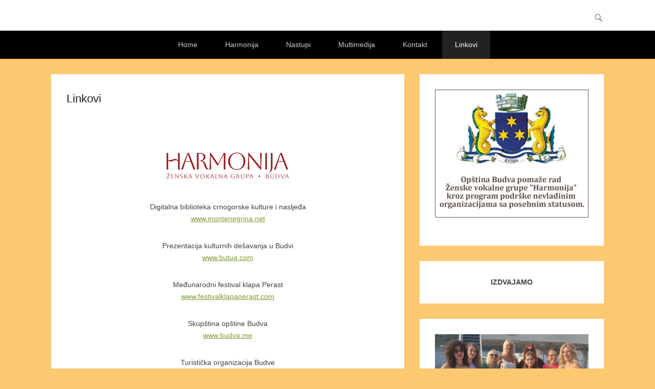

--- FILE ---
content_type: text/html; charset=UTF-8
request_url: http://harmonija-budva.com/linkovi/
body_size: 62157
content:
<!DOCTYPE html>
<!--[if IE 6]>
<html id="ie6" lang="en">
<![endif]-->
<!--[if IE 7]>
<html id="ie7" lang="en">
<![endif]-->
<!--[if IE 8]>
<html id="ie8" lang="en">
<![endif]-->
<!--[if !(IE 6) | !(IE 7) | !(IE 8)  ]><!-->
<html lang="en">
<!--<![endif]-->
<head>
	<meta charset="UTF-8" />
	<link rel="profile" href="http://gmpg.org/xfn/11" />
	<link rel="pingback" href="http://harmonija-budva.com/xmlrpc.php" />
<title>Linkovi</title>
<meta name='robots' content='max-image-preview:large' />
<meta name="viewport" content="width=device-width, initial-scale=1, minimum-scale=1"><link rel='dns-prefetch' href='//harmonija-budva.com' />
<link rel="alternate" type="application/rss+xml" title=" &raquo; Feed" href="http://harmonija-budva.com/feed/" />
<link rel="alternate" type="application/rss+xml" title=" &raquo; Comments Feed" href="http://harmonija-budva.com/comments/feed/" />
<link rel="alternate" title="oEmbed (JSON)" type="application/json+oembed" href="http://harmonija-budva.com/wp-json/oembed/1.0/embed?url=http%3A%2F%2Fharmonija-budva.com%2Flinkovi%2F" />
<link rel="alternate" title="oEmbed (XML)" type="text/xml+oembed" href="http://harmonija-budva.com/wp-json/oembed/1.0/embed?url=http%3A%2F%2Fharmonija-budva.com%2Flinkovi%2F&#038;format=xml" />
<style id='wp-img-auto-sizes-contain-inline-css' type='text/css'>
img:is([sizes=auto i],[sizes^="auto," i]){contain-intrinsic-size:3000px 1500px}
/*# sourceURL=wp-img-auto-sizes-contain-inline-css */
</style>
<link rel='stylesheet' id='scap.flashblock-css' href='http://harmonija-budva.com/wp-content/plugins/compact-wp-audio-player/css/flashblock.css?ver=85e5c843ac41592c98d2a2d85bb3401a' type='text/css' media='all' />
<link rel='stylesheet' id='scap.player-css' href='http://harmonija-budva.com/wp-content/plugins/compact-wp-audio-player/css/player.css?ver=85e5c843ac41592c98d2a2d85bb3401a' type='text/css' media='all' />
<style id='wp-emoji-styles-inline-css' type='text/css'>

	img.wp-smiley, img.emoji {
		display: inline !important;
		border: none !important;
		box-shadow: none !important;
		height: 1em !important;
		width: 1em !important;
		margin: 0 0.07em !important;
		vertical-align: -0.1em !important;
		background: none !important;
		padding: 0 !important;
	}
/*# sourceURL=wp-emoji-styles-inline-css */
</style>
<style id='wp-block-library-inline-css' type='text/css'>
:root{--wp-block-synced-color:#7a00df;--wp-block-synced-color--rgb:122,0,223;--wp-bound-block-color:var(--wp-block-synced-color);--wp-editor-canvas-background:#ddd;--wp-admin-theme-color:#007cba;--wp-admin-theme-color--rgb:0,124,186;--wp-admin-theme-color-darker-10:#006ba1;--wp-admin-theme-color-darker-10--rgb:0,107,160.5;--wp-admin-theme-color-darker-20:#005a87;--wp-admin-theme-color-darker-20--rgb:0,90,135;--wp-admin-border-width-focus:2px}@media (min-resolution:192dpi){:root{--wp-admin-border-width-focus:1.5px}}.wp-element-button{cursor:pointer}:root .has-very-light-gray-background-color{background-color:#eee}:root .has-very-dark-gray-background-color{background-color:#313131}:root .has-very-light-gray-color{color:#eee}:root .has-very-dark-gray-color{color:#313131}:root .has-vivid-green-cyan-to-vivid-cyan-blue-gradient-background{background:linear-gradient(135deg,#00d084,#0693e3)}:root .has-purple-crush-gradient-background{background:linear-gradient(135deg,#34e2e4,#4721fb 50%,#ab1dfe)}:root .has-hazy-dawn-gradient-background{background:linear-gradient(135deg,#faaca8,#dad0ec)}:root .has-subdued-olive-gradient-background{background:linear-gradient(135deg,#fafae1,#67a671)}:root .has-atomic-cream-gradient-background{background:linear-gradient(135deg,#fdd79a,#004a59)}:root .has-nightshade-gradient-background{background:linear-gradient(135deg,#330968,#31cdcf)}:root .has-midnight-gradient-background{background:linear-gradient(135deg,#020381,#2874fc)}:root{--wp--preset--font-size--normal:16px;--wp--preset--font-size--huge:42px}.has-regular-font-size{font-size:1em}.has-larger-font-size{font-size:2.625em}.has-normal-font-size{font-size:var(--wp--preset--font-size--normal)}.has-huge-font-size{font-size:var(--wp--preset--font-size--huge)}.has-text-align-center{text-align:center}.has-text-align-left{text-align:left}.has-text-align-right{text-align:right}.has-fit-text{white-space:nowrap!important}#end-resizable-editor-section{display:none}.aligncenter{clear:both}.items-justified-left{justify-content:flex-start}.items-justified-center{justify-content:center}.items-justified-right{justify-content:flex-end}.items-justified-space-between{justify-content:space-between}.screen-reader-text{border:0;clip-path:inset(50%);height:1px;margin:-1px;overflow:hidden;padding:0;position:absolute;width:1px;word-wrap:normal!important}.screen-reader-text:focus{background-color:#ddd;clip-path:none;color:#444;display:block;font-size:1em;height:auto;left:5px;line-height:normal;padding:15px 23px 14px;text-decoration:none;top:5px;width:auto;z-index:100000}html :where(.has-border-color){border-style:solid}html :where([style*=border-top-color]){border-top-style:solid}html :where([style*=border-right-color]){border-right-style:solid}html :where([style*=border-bottom-color]){border-bottom-style:solid}html :where([style*=border-left-color]){border-left-style:solid}html :where([style*=border-width]){border-style:solid}html :where([style*=border-top-width]){border-top-style:solid}html :where([style*=border-right-width]){border-right-style:solid}html :where([style*=border-bottom-width]){border-bottom-style:solid}html :where([style*=border-left-width]){border-left-style:solid}html :where(img[class*=wp-image-]){height:auto;max-width:100%}:where(figure){margin:0 0 1em}html :where(.is-position-sticky){--wp-admin--admin-bar--position-offset:var(--wp-admin--admin-bar--height,0px)}@media screen and (max-width:600px){html :where(.is-position-sticky){--wp-admin--admin-bar--position-offset:0px}}

/*# sourceURL=wp-block-library-inline-css */
</style><style id='wp-block-heading-inline-css' type='text/css'>
h1:where(.wp-block-heading).has-background,h2:where(.wp-block-heading).has-background,h3:where(.wp-block-heading).has-background,h4:where(.wp-block-heading).has-background,h5:where(.wp-block-heading).has-background,h6:where(.wp-block-heading).has-background{padding:1.25em 2.375em}h1.has-text-align-left[style*=writing-mode]:where([style*=vertical-lr]),h1.has-text-align-right[style*=writing-mode]:where([style*=vertical-rl]),h2.has-text-align-left[style*=writing-mode]:where([style*=vertical-lr]),h2.has-text-align-right[style*=writing-mode]:where([style*=vertical-rl]),h3.has-text-align-left[style*=writing-mode]:where([style*=vertical-lr]),h3.has-text-align-right[style*=writing-mode]:where([style*=vertical-rl]),h4.has-text-align-left[style*=writing-mode]:where([style*=vertical-lr]),h4.has-text-align-right[style*=writing-mode]:where([style*=vertical-rl]),h5.has-text-align-left[style*=writing-mode]:where([style*=vertical-lr]),h5.has-text-align-right[style*=writing-mode]:where([style*=vertical-rl]),h6.has-text-align-left[style*=writing-mode]:where([style*=vertical-lr]),h6.has-text-align-right[style*=writing-mode]:where([style*=vertical-rl]){rotate:180deg}
/*# sourceURL=http://harmonija-budva.com/wp-includes/blocks/heading/style.min.css */
</style>
<style id='wp-block-image-inline-css' type='text/css'>
.wp-block-image>a,.wp-block-image>figure>a{display:inline-block}.wp-block-image img{box-sizing:border-box;height:auto;max-width:100%;vertical-align:bottom}@media not (prefers-reduced-motion){.wp-block-image img.hide{visibility:hidden}.wp-block-image img.show{animation:show-content-image .4s}}.wp-block-image[style*=border-radius] img,.wp-block-image[style*=border-radius]>a{border-radius:inherit}.wp-block-image.has-custom-border img{box-sizing:border-box}.wp-block-image.aligncenter{text-align:center}.wp-block-image.alignfull>a,.wp-block-image.alignwide>a{width:100%}.wp-block-image.alignfull img,.wp-block-image.alignwide img{height:auto;width:100%}.wp-block-image .aligncenter,.wp-block-image .alignleft,.wp-block-image .alignright,.wp-block-image.aligncenter,.wp-block-image.alignleft,.wp-block-image.alignright{display:table}.wp-block-image .aligncenter>figcaption,.wp-block-image .alignleft>figcaption,.wp-block-image .alignright>figcaption,.wp-block-image.aligncenter>figcaption,.wp-block-image.alignleft>figcaption,.wp-block-image.alignright>figcaption{caption-side:bottom;display:table-caption}.wp-block-image .alignleft{float:left;margin:.5em 1em .5em 0}.wp-block-image .alignright{float:right;margin:.5em 0 .5em 1em}.wp-block-image .aligncenter{margin-left:auto;margin-right:auto}.wp-block-image :where(figcaption){margin-bottom:1em;margin-top:.5em}.wp-block-image.is-style-circle-mask img{border-radius:9999px}@supports ((-webkit-mask-image:none) or (mask-image:none)) or (-webkit-mask-image:none){.wp-block-image.is-style-circle-mask img{border-radius:0;-webkit-mask-image:url('data:image/svg+xml;utf8,<svg viewBox="0 0 100 100" xmlns="http://www.w3.org/2000/svg"><circle cx="50" cy="50" r="50"/></svg>');mask-image:url('data:image/svg+xml;utf8,<svg viewBox="0 0 100 100" xmlns="http://www.w3.org/2000/svg"><circle cx="50" cy="50" r="50"/></svg>');mask-mode:alpha;-webkit-mask-position:center;mask-position:center;-webkit-mask-repeat:no-repeat;mask-repeat:no-repeat;-webkit-mask-size:contain;mask-size:contain}}:root :where(.wp-block-image.is-style-rounded img,.wp-block-image .is-style-rounded img){border-radius:9999px}.wp-block-image figure{margin:0}.wp-lightbox-container{display:flex;flex-direction:column;position:relative}.wp-lightbox-container img{cursor:zoom-in}.wp-lightbox-container img:hover+button{opacity:1}.wp-lightbox-container button{align-items:center;backdrop-filter:blur(16px) saturate(180%);background-color:#5a5a5a40;border:none;border-radius:4px;cursor:zoom-in;display:flex;height:20px;justify-content:center;opacity:0;padding:0;position:absolute;right:16px;text-align:center;top:16px;width:20px;z-index:100}@media not (prefers-reduced-motion){.wp-lightbox-container button{transition:opacity .2s ease}}.wp-lightbox-container button:focus-visible{outline:3px auto #5a5a5a40;outline:3px auto -webkit-focus-ring-color;outline-offset:3px}.wp-lightbox-container button:hover{cursor:pointer;opacity:1}.wp-lightbox-container button:focus{opacity:1}.wp-lightbox-container button:focus,.wp-lightbox-container button:hover,.wp-lightbox-container button:not(:hover):not(:active):not(.has-background){background-color:#5a5a5a40;border:none}.wp-lightbox-overlay{box-sizing:border-box;cursor:zoom-out;height:100vh;left:0;overflow:hidden;position:fixed;top:0;visibility:hidden;width:100%;z-index:100000}.wp-lightbox-overlay .close-button{align-items:center;cursor:pointer;display:flex;justify-content:center;min-height:40px;min-width:40px;padding:0;position:absolute;right:calc(env(safe-area-inset-right) + 16px);top:calc(env(safe-area-inset-top) + 16px);z-index:5000000}.wp-lightbox-overlay .close-button:focus,.wp-lightbox-overlay .close-button:hover,.wp-lightbox-overlay .close-button:not(:hover):not(:active):not(.has-background){background:none;border:none}.wp-lightbox-overlay .lightbox-image-container{height:var(--wp--lightbox-container-height);left:50%;overflow:hidden;position:absolute;top:50%;transform:translate(-50%,-50%);transform-origin:top left;width:var(--wp--lightbox-container-width);z-index:9999999999}.wp-lightbox-overlay .wp-block-image{align-items:center;box-sizing:border-box;display:flex;height:100%;justify-content:center;margin:0;position:relative;transform-origin:0 0;width:100%;z-index:3000000}.wp-lightbox-overlay .wp-block-image img{height:var(--wp--lightbox-image-height);min-height:var(--wp--lightbox-image-height);min-width:var(--wp--lightbox-image-width);width:var(--wp--lightbox-image-width)}.wp-lightbox-overlay .wp-block-image figcaption{display:none}.wp-lightbox-overlay button{background:none;border:none}.wp-lightbox-overlay .scrim{background-color:#fff;height:100%;opacity:.9;position:absolute;width:100%;z-index:2000000}.wp-lightbox-overlay.active{visibility:visible}@media not (prefers-reduced-motion){.wp-lightbox-overlay.active{animation:turn-on-visibility .25s both}.wp-lightbox-overlay.active img{animation:turn-on-visibility .35s both}.wp-lightbox-overlay.show-closing-animation:not(.active){animation:turn-off-visibility .35s both}.wp-lightbox-overlay.show-closing-animation:not(.active) img{animation:turn-off-visibility .25s both}.wp-lightbox-overlay.zoom.active{animation:none;opacity:1;visibility:visible}.wp-lightbox-overlay.zoom.active .lightbox-image-container{animation:lightbox-zoom-in .4s}.wp-lightbox-overlay.zoom.active .lightbox-image-container img{animation:none}.wp-lightbox-overlay.zoom.active .scrim{animation:turn-on-visibility .4s forwards}.wp-lightbox-overlay.zoom.show-closing-animation:not(.active){animation:none}.wp-lightbox-overlay.zoom.show-closing-animation:not(.active) .lightbox-image-container{animation:lightbox-zoom-out .4s}.wp-lightbox-overlay.zoom.show-closing-animation:not(.active) .lightbox-image-container img{animation:none}.wp-lightbox-overlay.zoom.show-closing-animation:not(.active) .scrim{animation:turn-off-visibility .4s forwards}}@keyframes show-content-image{0%{visibility:hidden}99%{visibility:hidden}to{visibility:visible}}@keyframes turn-on-visibility{0%{opacity:0}to{opacity:1}}@keyframes turn-off-visibility{0%{opacity:1;visibility:visible}99%{opacity:0;visibility:visible}to{opacity:0;visibility:hidden}}@keyframes lightbox-zoom-in{0%{transform:translate(calc((-100vw + var(--wp--lightbox-scrollbar-width))/2 + var(--wp--lightbox-initial-left-position)),calc(-50vh + var(--wp--lightbox-initial-top-position))) scale(var(--wp--lightbox-scale))}to{transform:translate(-50%,-50%) scale(1)}}@keyframes lightbox-zoom-out{0%{transform:translate(-50%,-50%) scale(1);visibility:visible}99%{visibility:visible}to{transform:translate(calc((-100vw + var(--wp--lightbox-scrollbar-width))/2 + var(--wp--lightbox-initial-left-position)),calc(-50vh + var(--wp--lightbox-initial-top-position))) scale(var(--wp--lightbox-scale));visibility:hidden}}
/*# sourceURL=http://harmonija-budva.com/wp-includes/blocks/image/style.min.css */
</style>
<style id='wp-block-image-theme-inline-css' type='text/css'>
:root :where(.wp-block-image figcaption){color:#555;font-size:13px;text-align:center}.is-dark-theme :root :where(.wp-block-image figcaption){color:#ffffffa6}.wp-block-image{margin:0 0 1em}
/*# sourceURL=http://harmonija-budva.com/wp-includes/blocks/image/theme.min.css */
</style>
<style id='wp-block-embed-inline-css' type='text/css'>
.wp-block-embed.alignleft,.wp-block-embed.alignright,.wp-block[data-align=left]>[data-type="core/embed"],.wp-block[data-align=right]>[data-type="core/embed"]{max-width:360px;width:100%}.wp-block-embed.alignleft .wp-block-embed__wrapper,.wp-block-embed.alignright .wp-block-embed__wrapper,.wp-block[data-align=left]>[data-type="core/embed"] .wp-block-embed__wrapper,.wp-block[data-align=right]>[data-type="core/embed"] .wp-block-embed__wrapper{min-width:280px}.wp-block-cover .wp-block-embed{min-height:240px;min-width:320px}.wp-block-embed{overflow-wrap:break-word}.wp-block-embed :where(figcaption){margin-bottom:1em;margin-top:.5em}.wp-block-embed iframe{max-width:100%}.wp-block-embed__wrapper{position:relative}.wp-embed-responsive .wp-has-aspect-ratio .wp-block-embed__wrapper:before{content:"";display:block;padding-top:50%}.wp-embed-responsive .wp-has-aspect-ratio iframe{bottom:0;height:100%;left:0;position:absolute;right:0;top:0;width:100%}.wp-embed-responsive .wp-embed-aspect-21-9 .wp-block-embed__wrapper:before{padding-top:42.85%}.wp-embed-responsive .wp-embed-aspect-18-9 .wp-block-embed__wrapper:before{padding-top:50%}.wp-embed-responsive .wp-embed-aspect-16-9 .wp-block-embed__wrapper:before{padding-top:56.25%}.wp-embed-responsive .wp-embed-aspect-4-3 .wp-block-embed__wrapper:before{padding-top:75%}.wp-embed-responsive .wp-embed-aspect-1-1 .wp-block-embed__wrapper:before{padding-top:100%}.wp-embed-responsive .wp-embed-aspect-9-16 .wp-block-embed__wrapper:before{padding-top:177.77%}.wp-embed-responsive .wp-embed-aspect-1-2 .wp-block-embed__wrapper:before{padding-top:200%}
/*# sourceURL=http://harmonija-budva.com/wp-includes/blocks/embed/style.min.css */
</style>
<style id='wp-block-embed-theme-inline-css' type='text/css'>
.wp-block-embed :where(figcaption){color:#555;font-size:13px;text-align:center}.is-dark-theme .wp-block-embed :where(figcaption){color:#ffffffa6}.wp-block-embed{margin:0 0 1em}
/*# sourceURL=http://harmonija-budva.com/wp-includes/blocks/embed/theme.min.css */
</style>
<style id='wp-block-paragraph-inline-css' type='text/css'>
.is-small-text{font-size:.875em}.is-regular-text{font-size:1em}.is-large-text{font-size:2.25em}.is-larger-text{font-size:3em}.has-drop-cap:not(:focus):first-letter{float:left;font-size:8.4em;font-style:normal;font-weight:100;line-height:.68;margin:.05em .1em 0 0;text-transform:uppercase}body.rtl .has-drop-cap:not(:focus):first-letter{float:none;margin-left:.1em}p.has-drop-cap.has-background{overflow:hidden}:root :where(p.has-background){padding:1.25em 2.375em}:where(p.has-text-color:not(.has-link-color)) a{color:inherit}p.has-text-align-left[style*="writing-mode:vertical-lr"],p.has-text-align-right[style*="writing-mode:vertical-rl"]{rotate:180deg}
/*# sourceURL=http://harmonija-budva.com/wp-includes/blocks/paragraph/style.min.css */
</style>
<style id='global-styles-inline-css' type='text/css'>
:root{--wp--preset--aspect-ratio--square: 1;--wp--preset--aspect-ratio--4-3: 4/3;--wp--preset--aspect-ratio--3-4: 3/4;--wp--preset--aspect-ratio--3-2: 3/2;--wp--preset--aspect-ratio--2-3: 2/3;--wp--preset--aspect-ratio--16-9: 16/9;--wp--preset--aspect-ratio--9-16: 9/16;--wp--preset--color--black: #111111;--wp--preset--color--cyan-bluish-gray: #abb8c3;--wp--preset--color--white: #ffffff;--wp--preset--color--pale-pink: #f78da7;--wp--preset--color--vivid-red: #cf2e2e;--wp--preset--color--luminous-vivid-orange: #ff6900;--wp--preset--color--luminous-vivid-amber: #fcb900;--wp--preset--color--light-green-cyan: #7bdcb5;--wp--preset--color--vivid-green-cyan: #00d084;--wp--preset--color--pale-cyan-blue: #8ed1fc;--wp--preset--color--vivid-cyan-blue: #0693e3;--wp--preset--color--vivid-purple: #9b51e0;--wp--preset--color--gray: #f4f4f4;--wp--preset--color--yellow: #e5ae4a;--wp--preset--color--blue: #21759b;--wp--preset--color--green: #7c9b30;--wp--preset--gradient--vivid-cyan-blue-to-vivid-purple: linear-gradient(135deg,rgb(6,147,227) 0%,rgb(155,81,224) 100%);--wp--preset--gradient--light-green-cyan-to-vivid-green-cyan: linear-gradient(135deg,rgb(122,220,180) 0%,rgb(0,208,130) 100%);--wp--preset--gradient--luminous-vivid-amber-to-luminous-vivid-orange: linear-gradient(135deg,rgb(252,185,0) 0%,rgb(255,105,0) 100%);--wp--preset--gradient--luminous-vivid-orange-to-vivid-red: linear-gradient(135deg,rgb(255,105,0) 0%,rgb(207,46,46) 100%);--wp--preset--gradient--very-light-gray-to-cyan-bluish-gray: linear-gradient(135deg,rgb(238,238,238) 0%,rgb(169,184,195) 100%);--wp--preset--gradient--cool-to-warm-spectrum: linear-gradient(135deg,rgb(74,234,220) 0%,rgb(151,120,209) 20%,rgb(207,42,186) 40%,rgb(238,44,130) 60%,rgb(251,105,98) 80%,rgb(254,248,76) 100%);--wp--preset--gradient--blush-light-purple: linear-gradient(135deg,rgb(255,206,236) 0%,rgb(152,150,240) 100%);--wp--preset--gradient--blush-bordeaux: linear-gradient(135deg,rgb(254,205,165) 0%,rgb(254,45,45) 50%,rgb(107,0,62) 100%);--wp--preset--gradient--luminous-dusk: linear-gradient(135deg,rgb(255,203,112) 0%,rgb(199,81,192) 50%,rgb(65,88,208) 100%);--wp--preset--gradient--pale-ocean: linear-gradient(135deg,rgb(255,245,203) 0%,rgb(182,227,212) 50%,rgb(51,167,181) 100%);--wp--preset--gradient--electric-grass: linear-gradient(135deg,rgb(202,248,128) 0%,rgb(113,206,126) 100%);--wp--preset--gradient--midnight: linear-gradient(135deg,rgb(2,3,129) 0%,rgb(40,116,252) 100%);--wp--preset--font-size--small: 14px;--wp--preset--font-size--medium: 20px;--wp--preset--font-size--large: 48px;--wp--preset--font-size--x-large: 42px;--wp--preset--font-size--normal: 17px;--wp--preset--font-size--huge: 64px;--wp--preset--spacing--20: 0.44rem;--wp--preset--spacing--30: 0.67rem;--wp--preset--spacing--40: 1rem;--wp--preset--spacing--50: 1.5rem;--wp--preset--spacing--60: 2.25rem;--wp--preset--spacing--70: 3.38rem;--wp--preset--spacing--80: 5.06rem;--wp--preset--shadow--natural: 6px 6px 9px rgba(0, 0, 0, 0.2);--wp--preset--shadow--deep: 12px 12px 50px rgba(0, 0, 0, 0.4);--wp--preset--shadow--sharp: 6px 6px 0px rgba(0, 0, 0, 0.2);--wp--preset--shadow--outlined: 6px 6px 0px -3px rgb(255, 255, 255), 6px 6px rgb(0, 0, 0);--wp--preset--shadow--crisp: 6px 6px 0px rgb(0, 0, 0);}:where(.is-layout-flex){gap: 0.5em;}:where(.is-layout-grid){gap: 0.5em;}body .is-layout-flex{display: flex;}.is-layout-flex{flex-wrap: wrap;align-items: center;}.is-layout-flex > :is(*, div){margin: 0;}body .is-layout-grid{display: grid;}.is-layout-grid > :is(*, div){margin: 0;}:where(.wp-block-columns.is-layout-flex){gap: 2em;}:where(.wp-block-columns.is-layout-grid){gap: 2em;}:where(.wp-block-post-template.is-layout-flex){gap: 1.25em;}:where(.wp-block-post-template.is-layout-grid){gap: 1.25em;}.has-black-color{color: var(--wp--preset--color--black) !important;}.has-cyan-bluish-gray-color{color: var(--wp--preset--color--cyan-bluish-gray) !important;}.has-white-color{color: var(--wp--preset--color--white) !important;}.has-pale-pink-color{color: var(--wp--preset--color--pale-pink) !important;}.has-vivid-red-color{color: var(--wp--preset--color--vivid-red) !important;}.has-luminous-vivid-orange-color{color: var(--wp--preset--color--luminous-vivid-orange) !important;}.has-luminous-vivid-amber-color{color: var(--wp--preset--color--luminous-vivid-amber) !important;}.has-light-green-cyan-color{color: var(--wp--preset--color--light-green-cyan) !important;}.has-vivid-green-cyan-color{color: var(--wp--preset--color--vivid-green-cyan) !important;}.has-pale-cyan-blue-color{color: var(--wp--preset--color--pale-cyan-blue) !important;}.has-vivid-cyan-blue-color{color: var(--wp--preset--color--vivid-cyan-blue) !important;}.has-vivid-purple-color{color: var(--wp--preset--color--vivid-purple) !important;}.has-black-background-color{background-color: var(--wp--preset--color--black) !important;}.has-cyan-bluish-gray-background-color{background-color: var(--wp--preset--color--cyan-bluish-gray) !important;}.has-white-background-color{background-color: var(--wp--preset--color--white) !important;}.has-pale-pink-background-color{background-color: var(--wp--preset--color--pale-pink) !important;}.has-vivid-red-background-color{background-color: var(--wp--preset--color--vivid-red) !important;}.has-luminous-vivid-orange-background-color{background-color: var(--wp--preset--color--luminous-vivid-orange) !important;}.has-luminous-vivid-amber-background-color{background-color: var(--wp--preset--color--luminous-vivid-amber) !important;}.has-light-green-cyan-background-color{background-color: var(--wp--preset--color--light-green-cyan) !important;}.has-vivid-green-cyan-background-color{background-color: var(--wp--preset--color--vivid-green-cyan) !important;}.has-pale-cyan-blue-background-color{background-color: var(--wp--preset--color--pale-cyan-blue) !important;}.has-vivid-cyan-blue-background-color{background-color: var(--wp--preset--color--vivid-cyan-blue) !important;}.has-vivid-purple-background-color{background-color: var(--wp--preset--color--vivid-purple) !important;}.has-black-border-color{border-color: var(--wp--preset--color--black) !important;}.has-cyan-bluish-gray-border-color{border-color: var(--wp--preset--color--cyan-bluish-gray) !important;}.has-white-border-color{border-color: var(--wp--preset--color--white) !important;}.has-pale-pink-border-color{border-color: var(--wp--preset--color--pale-pink) !important;}.has-vivid-red-border-color{border-color: var(--wp--preset--color--vivid-red) !important;}.has-luminous-vivid-orange-border-color{border-color: var(--wp--preset--color--luminous-vivid-orange) !important;}.has-luminous-vivid-amber-border-color{border-color: var(--wp--preset--color--luminous-vivid-amber) !important;}.has-light-green-cyan-border-color{border-color: var(--wp--preset--color--light-green-cyan) !important;}.has-vivid-green-cyan-border-color{border-color: var(--wp--preset--color--vivid-green-cyan) !important;}.has-pale-cyan-blue-border-color{border-color: var(--wp--preset--color--pale-cyan-blue) !important;}.has-vivid-cyan-blue-border-color{border-color: var(--wp--preset--color--vivid-cyan-blue) !important;}.has-vivid-purple-border-color{border-color: var(--wp--preset--color--vivid-purple) !important;}.has-vivid-cyan-blue-to-vivid-purple-gradient-background{background: var(--wp--preset--gradient--vivid-cyan-blue-to-vivid-purple) !important;}.has-light-green-cyan-to-vivid-green-cyan-gradient-background{background: var(--wp--preset--gradient--light-green-cyan-to-vivid-green-cyan) !important;}.has-luminous-vivid-amber-to-luminous-vivid-orange-gradient-background{background: var(--wp--preset--gradient--luminous-vivid-amber-to-luminous-vivid-orange) !important;}.has-luminous-vivid-orange-to-vivid-red-gradient-background{background: var(--wp--preset--gradient--luminous-vivid-orange-to-vivid-red) !important;}.has-very-light-gray-to-cyan-bluish-gray-gradient-background{background: var(--wp--preset--gradient--very-light-gray-to-cyan-bluish-gray) !important;}.has-cool-to-warm-spectrum-gradient-background{background: var(--wp--preset--gradient--cool-to-warm-spectrum) !important;}.has-blush-light-purple-gradient-background{background: var(--wp--preset--gradient--blush-light-purple) !important;}.has-blush-bordeaux-gradient-background{background: var(--wp--preset--gradient--blush-bordeaux) !important;}.has-luminous-dusk-gradient-background{background: var(--wp--preset--gradient--luminous-dusk) !important;}.has-pale-ocean-gradient-background{background: var(--wp--preset--gradient--pale-ocean) !important;}.has-electric-grass-gradient-background{background: var(--wp--preset--gradient--electric-grass) !important;}.has-midnight-gradient-background{background: var(--wp--preset--gradient--midnight) !important;}.has-small-font-size{font-size: var(--wp--preset--font-size--small) !important;}.has-medium-font-size{font-size: var(--wp--preset--font-size--medium) !important;}.has-large-font-size{font-size: var(--wp--preset--font-size--large) !important;}.has-x-large-font-size{font-size: var(--wp--preset--font-size--x-large) !important;}
/*# sourceURL=global-styles-inline-css */
</style>

<style id='classic-theme-styles-inline-css' type='text/css'>
/*! This file is auto-generated */
.wp-block-button__link{color:#fff;background-color:#32373c;border-radius:9999px;box-shadow:none;text-decoration:none;padding:calc(.667em + 2px) calc(1.333em + 2px);font-size:1.125em}.wp-block-file__button{background:#32373c;color:#fff;text-decoration:none}
/*# sourceURL=/wp-includes/css/classic-themes.min.css */
</style>
<link rel='stylesheet' id='adventurous-style-css' href='http://harmonija-budva.com/wp-content/themes/adventurous/style.css?ver=20251019-170029' type='text/css' media='all' />
<link rel='stylesheet' id='adventurous-block-style-css' href='http://harmonija-budva.com/wp-content/themes/adventurous/css/blocks.css?ver=4.4.4' type='text/css' media='all' />
<link rel='stylesheet' id='genericons-css' href='http://harmonija-budva.com/wp-content/themes/adventurous/css/genericons/genericons.css?ver=3.4.1' type='text/css' media='all' />
<link rel='stylesheet' id='adventurous-responsive-css' href='http://harmonija-budva.com/wp-content/themes/adventurous/css/responsive.css?ver=85e5c843ac41592c98d2a2d85bb3401a' type='text/css' media='all' />
<link rel='stylesheet' id='wp-pagenavi-css' href='http://harmonija-budva.com/wp-content/plugins/wp-pagenavi/pagenavi-css.css?ver=2.70' type='text/css' media='all' />
<script type="text/javascript" src="http://harmonija-budva.com/wp-content/plugins/compact-wp-audio-player/js/soundmanager2-nodebug-jsmin.js?ver=85e5c843ac41592c98d2a2d85bb3401a" id="scap.soundmanager2-js"></script>
<script type="text/javascript" src="http://harmonija-budva.com/wp-includes/js/jquery/jquery.min.js?ver=3.7.1" id="jquery-core-js"></script>
<script type="text/javascript" src="http://harmonija-budva.com/wp-includes/js/jquery/jquery-migrate.min.js?ver=3.4.1" id="jquery-migrate-js"></script>
<script type="text/javascript" src="http://harmonija-budva.com/wp-content/themes/adventurous/js/html5.min.js?ver=3.7.3" id="adventurous-html5-js"></script>
<script type="text/javascript" src="http://harmonija-budva.com/wp-content/themes/adventurous/js/selectivizr.min.js?ver=20130114" id="selectivizr-js"></script>
<link rel="https://api.w.org/" href="http://harmonija-budva.com/wp-json/" /><link rel="alternate" title="JSON" type="application/json" href="http://harmonija-budva.com/wp-json/wp/v2/pages/38" /><link rel="EditURI" type="application/rsd+xml" title="RSD" href="http://harmonija-budva.com/xmlrpc.php?rsd" />

<link rel="canonical" href="http://harmonija-budva.com/linkovi/" />
<link rel='shortlink' href='http://harmonija-budva.com/?p=38' />
<script type="text/javascript" src="http://harmonija-budva.com/wp-content/plugins/si-captcha-for-wordpress/captcha/si_captcha.js?ver=1768638497"></script>
<!-- begin SI CAPTCHA Anti-Spam - login/register form style -->
<style type="text/css">
.si_captcha_small { width:175px; height:45px; padding-top:10px; padding-bottom:10px; }
.si_captcha_large { width:250px; height:60px; padding-top:10px; padding-bottom:10px; }
img#si_image_com { border-style:none; margin:0; padding-right:5px; float:left; }
img#si_image_reg { border-style:none; margin:0; padding-right:5px; float:left; }
img#si_image_log { border-style:none; margin:0; padding-right:5px; float:left; }
img#si_image_side_login { border-style:none; margin:0; padding-right:5px; float:left; }
img#si_image_checkout { border-style:none; margin:0; padding-right:5px; float:left; }
img#si_image_jetpack { border-style:none; margin:0; padding-right:5px; float:left; }
img#si_image_bbpress_topic { border-style:none; margin:0; padding-right:5px; float:left; }
.si_captcha_refresh { border-style:none; margin:0; vertical-align:bottom; }
div#si_captcha_input { display:block; padding-top:15px; padding-bottom:5px; }
label#si_captcha_code_label { margin:0; }
input#si_captcha_code_input { width:65px; }
p#si_captcha_code_p { clear: left; padding-top:10px; }
.si-captcha-jetpack-error { color:#DC3232; }
</style>
<!-- end SI CAPTCHA Anti-Spam - login/register form style -->
	<style type="text/css">
				#site-title a,
			#site-description {
				color: #a31616 !important;
			}
		</style>
	<style type="text/css" id="custom-background-css">
body.custom-background { background-color: #fcc971; }
</style>
	</head>

<body class="wp-singular page-template-default page page-id-38 custom-background wp-embed-responsive wp-theme-adventurous right-sidebar content-full">



<div id="page" class="hfeed site">

	    
	<header id="masthead">
    
    	        
    	<div id="hgroup-wrap" class="container">
        
       		<div id="header-left"><div id="secondary-mobile-menu"><a href="#" class="mobile-nav closed"><span class="mobile-menu-bar"></span></a></div>
		<div id="hgroup" class="logo-disable"><p id="site-title">
				<a href="http://harmonija-budva.com/" title="" rel="home"></a>
				</p><p id="site-description"> </p>
		</div><!-- #hgroup -->	</div><!-- #header-left"> -->
 
    <div id="header-right" class="header-sidebar widget-area">
        <aside class="widget widget_nav_menu">
                    <div id="header-menu">
            <nav id="access" class="site-navigation" role="navigation">
                <h2 class="assistive-text">Primary Menu</h2>
                <div class="assistive-text skip-link"><a href="#content" title="Skip to content">Skip to content</a></div>
                            </nav><!-- .site-navigation .main-navigation -->
        </div>
        </aside>
        <aside class="widget widget_search" id="header-search-widget">
            <span id="header-search" href="#"></span>
            <div class="header-search-wrap displaynone">
                	<form method="get" class="searchform" action="http://harmonija-budva.com/" role="search">
		<label for="s" class="assistive-text">Search</label>
		<input type="text" class="field" name="s" value="" id="s" placeholder="Search …" />
		<input type="submit" class="submit" name="submit" id="searchsubmit" value="Search" />
	</form>
            </div>
        </aside>
        <div id="header-mobile-menu"><a href="#" class="mobile-nav closed"><span class="mobile-menu-bar"></span></a></div>  
    </div><!-- #header-right .widget-area -->
            
        </div><!-- #hgroup-wrap -->
        
                
	</header><!-- #masthead .site-header -->
    
	 
    
    <div id="main-wrapper">
		<!-- Disable Header Image -->        <div id="secondary-menu">
            <nav id="access-secondary" class="site-navigation" role="navigation">
                <h2 class="assistive-text">Secondary Menu</h2>
                <div class="menu-secondary-container"><ul class="menu"><li id="menu-item-42" class="menu-item menu-item-type-custom menu-item-object-custom menu-item-home menu-item-42"><a href="http://harmonija-budva.com/">Home</a></li>
<li id="menu-item-50" class="menu-item menu-item-type-taxonomy menu-item-object-category menu-item-has-children menu-item-50"><a href="http://harmonija-budva.com/category/o-harmoniji/">Harmonija</a>
<ul class="sub-menu">
	<li id="menu-item-140" class="menu-item menu-item-type-post_type menu-item-object-page menu-item-140"><a href="http://harmonija-budva.com/o-nama/">O nama</a></li>
	<li id="menu-item-98" class="menu-item menu-item-type-post_type menu-item-object-page menu-item-98"><a href="http://harmonija-budva.com/ime/">Ime</a></li>
	<li id="menu-item-97" class="menu-item menu-item-type-post_type menu-item-object-page menu-item-97"><a href="http://harmonija-budva.com/repertoar/">Repertoar</a></li>
	<li id="menu-item-251" class="menu-item menu-item-type-taxonomy menu-item-object-category menu-item-251"><a href="http://harmonija-budva.com/category/o-harmoniji/aktivnosti/">Aktivnosti</a></li>
	<li id="menu-item-95" class="menu-item menu-item-type-post_type menu-item-object-page menu-item-95"><a href="http://harmonija-budva.com/rekli-su/">Rekli su</a></li>
	<li id="menu-item-94" class="menu-item menu-item-type-post_type menu-item-object-page menu-item-94"><a href="http://harmonija-budva.com/clanice/">Članice</a></li>
</ul>
</li>
<li id="menu-item-49" class="menu-item menu-item-type-taxonomy menu-item-object-category menu-item-has-children menu-item-49"><a href="http://harmonija-budva.com/category/nastupi/">Nastupi</a>
<ul class="sub-menu">
	<li id="menu-item-2286" class="menu-item menu-item-type-taxonomy menu-item-object-category menu-item-2286"><a href="http://harmonija-budva.com/category/nastupi/2026/">2026</a></li>
	<li id="menu-item-2285" class="menu-item menu-item-type-taxonomy menu-item-object-category menu-item-has-children menu-item-2285"><a href="http://harmonija-budva.com/category/nastupi/2021-2025/">2021-2025</a>
	<ul class="sub-menu">
		<li id="menu-item-2145" class="menu-item menu-item-type-taxonomy menu-item-object-category menu-item-2145"><a href="http://harmonija-budva.com/category/nastupi/2025/">2025</a></li>
		<li id="menu-item-1976" class="menu-item menu-item-type-taxonomy menu-item-object-category menu-item-1976"><a href="http://harmonija-budva.com/category/nastupi/2024/">2024</a></li>
		<li id="menu-item-1898" class="menu-item menu-item-type-taxonomy menu-item-object-category menu-item-1898"><a href="http://harmonija-budva.com/category/nastupi/2023/">2023</a></li>
		<li id="menu-item-1783" class="menu-item menu-item-type-taxonomy menu-item-object-category menu-item-1783"><a href="http://harmonija-budva.com/category/nastupi/2022/">2022</a></li>
		<li id="menu-item-1707" class="menu-item menu-item-type-taxonomy menu-item-object-category menu-item-1707"><a href="http://harmonija-budva.com/category/nastupi/2021/">2021</a></li>
	</ul>
</li>
	<li id="menu-item-1900" class="menu-item menu-item-type-taxonomy menu-item-object-category menu-item-has-children menu-item-1900"><a href="http://harmonija-budva.com/category/nastupi/2016-2020/">2016-2020</a>
	<ul class="sub-menu">
		<li id="menu-item-1654" class="menu-item menu-item-type-taxonomy menu-item-object-category menu-item-1654"><a href="http://harmonija-budva.com/category/nastupi/2020/">2020</a></li>
		<li id="menu-item-1506" class="menu-item menu-item-type-taxonomy menu-item-object-category menu-item-1506"><a href="http://harmonija-budva.com/category/nastupi/2019/">2019</a></li>
		<li id="menu-item-1315" class="menu-item menu-item-type-taxonomy menu-item-object-category menu-item-1315"><a href="http://harmonija-budva.com/category/nastupi/2018/">2018</a></li>
		<li id="menu-item-1174" class="menu-item menu-item-type-taxonomy menu-item-object-category menu-item-1174"><a href="http://harmonija-budva.com/category/nastupi/2017/">2017</a></li>
		<li id="menu-item-960" class="menu-item menu-item-type-taxonomy menu-item-object-category menu-item-960"><a href="http://harmonija-budva.com/category/nastupi/2016/">2016</a></li>
	</ul>
</li>
	<li id="menu-item-1899" class="menu-item menu-item-type-taxonomy menu-item-object-category menu-item-has-children menu-item-1899"><a href="http://harmonija-budva.com/category/nastupi/2010-2015/">2010-2015</a>
	<ul class="sub-menu">
		<li id="menu-item-172" class="menu-item menu-item-type-taxonomy menu-item-object-category menu-item-172"><a href="http://harmonija-budva.com/category/nastupi/2015/">2015</a></li>
		<li id="menu-item-171" class="menu-item menu-item-type-taxonomy menu-item-object-category menu-item-171"><a href="http://harmonija-budva.com/category/nastupi/2014/">2014</a></li>
		<li id="menu-item-170" class="menu-item menu-item-type-taxonomy menu-item-object-category menu-item-170"><a href="http://harmonija-budva.com/category/nastupi/2013/">2013</a></li>
		<li id="menu-item-169" class="menu-item menu-item-type-taxonomy menu-item-object-category menu-item-169"><a href="http://harmonija-budva.com/category/nastupi/2012/">2012</a></li>
		<li id="menu-item-168" class="menu-item menu-item-type-taxonomy menu-item-object-category menu-item-168"><a href="http://harmonija-budva.com/category/nastupi/2011/">2011</a></li>
		<li id="menu-item-167" class="menu-item menu-item-type-taxonomy menu-item-object-category menu-item-167"><a href="http://harmonija-budva.com/category/nastupi/2010/">2010</a></li>
	</ul>
</li>
</ul>
</li>
<li id="menu-item-48" class="menu-item menu-item-type-taxonomy menu-item-object-category menu-item-has-children menu-item-48"><a href="http://harmonija-budva.com/category/multimedija/">Multimedija</a>
<ul class="sub-menu">
	<li id="menu-item-93" class="menu-item menu-item-type-post_type menu-item-object-page menu-item-93"><a href="http://harmonija-budva.com/fotografije/">Fotografije</a></li>
	<li id="menu-item-92" class="menu-item menu-item-type-post_type menu-item-object-page menu-item-92"><a href="http://harmonija-budva.com/audio/">Audio</a></li>
	<li id="menu-item-91" class="menu-item menu-item-type-post_type menu-item-object-page menu-item-91"><a href="http://harmonija-budva.com/video/">Video</a></li>
	<li id="menu-item-90" class="menu-item menu-item-type-post_type menu-item-object-page menu-item-90"><a href="http://harmonija-budva.com/izdanja/">Izdanja</a></li>
</ul>
</li>
<li id="menu-item-43" class="menu-item menu-item-type-post_type menu-item-object-page menu-item-43"><a href="http://harmonija-budva.com/kontakt/">Kontakt</a></li>
<li id="menu-item-44" class="menu-item menu-item-type-post_type menu-item-object-page current-menu-item page_item page-item-38 current_page_item menu-item-44"><a href="http://harmonija-budva.com/linkovi/" aria-current="page">Linkovi</a></li>
</ul></div>            </nav><!-- .site-navigation .main-navigation -->
        </div>
	    
        
		<div id="main"> 
                 
			<div id="content-sidebar" class="container">
		<div id="primary" class="content-area">
			<div id="content" class="site-content" role="main">

				
					
<article id="post-38" class="post-38 page type-page status-publish hentry">

        
    <div class="entry-container">
    
    <header class="entry-header">
      <h1 class="entry-title">Linkovi</h1>    </header><!-- .entry-header -->

		<div class="entry-content">
        	
<p>&nbsp;</p>


<div class="wp-block-image">
<figure class="aligncenter size-full"><img decoding="async" width="300" height="79" src="http://harmonija-budva.com/wp-content/uploads/2025/02/Harmonija-Logo-Bordo-2.png" alt="" class="wp-image-2136"/></figure>
</div>


<p class="has-text-align-center"></p>



<p class="has-text-align-center">Digitalna biblioteka crnogorske kulture i nasljeđa<br><a href="http://www.montenegrina.net" target="_blank" rel="noopener">www.montenegrina.net</a></p>



<p class="has-text-align-center">Prezentacija kulturnih dešavanja u Budvi<br><a href="http://www.butua.com" target="_blank" rel="noopener">www.butua.com</a></p>



<p class="has-text-align-center">Međunarodni festival klapa Perast<br><a href="http://www.festivalklapaperast.com" target="_blank" rel="noopener">www.festivalklapaperast.com</a></p>



<p class="has-text-align-center">Skupština opštine Budva<br><a href="http://www.budva.me" target="_blank" rel="noopener">www.budva.me</a></p>



<p class="has-text-align-center">Turistička organizacija Budve<br><a href="http://www.budva.travel/" target="_blank" rel="noopener">www.budva.travel</a></p>



<p class="has-text-align-center">Televizija Budva<br><a href="http://rtvbudva.me/" target="_blank" rel="noopener">www.rtvbudva.me</a></p>



<p class="has-text-align-center">Naša dijaspora u Kanadi<br><a href="http://www.montenegro-canada.com/" target="_blank" rel="noopener">www.montenegro-canada.com</a></p>



<p class="has-text-align-center">Naša dijaspora u Australiji<br><a href="http://www.montenegro.org.au/" target="_blank" rel="noopener">www.montenegro.org.au</a></p>



<p class="has-text-align-center"></p>


<div class="wp-block-image">
<figure class="aligncenter"><a href="http://harmonija-budva.com/wp-content/uploads/2015/05/Harmonija-22.-novembar-1998.-15-godina-rada-grupe.jpg"><img fetchpriority="high" decoding="async" width="800" height="551" src="http://harmonija-budva.com/wp-content/uploads/2015/05/Harmonija-22.-novembar-1998.-15-godina-rada-grupe.jpg" alt="Harmonija - 22. novembar 1998. - 15 godina rada grupe" class="wp-image-146" srcset="http://harmonija-budva.com/wp-content/uploads/2015/05/Harmonija-22.-novembar-1998.-15-godina-rada-grupe.jpg 800w, http://harmonija-budva.com/wp-content/uploads/2015/05/Harmonija-22.-novembar-1998.-15-godina-rada-grupe-300x207.jpg 300w" sizes="(max-width: 800px) 100vw, 800px" /></a></figure>
</div>


<p class="has-text-align-center"></p>



<p class="has-text-align-center">&nbsp;</p>
         	     	</div><!-- .entry-content -->
        
        <footer class="entry-meta">          
                    
        </footer><!-- .entry-meta -->
        
  	</div><!-- .entry-container -->
    
</article><!-- #post-38 -->
					
				
			</div><!-- #content .site-content -->
		</div><!-- #primary .content-area -->


	<div id="secondary" class="widget-area" role="complementary">
		<aside id="block-3" class="widget widget_block widget_media_image">
<figure class="wp-block-image"><a href="http://budva.me/" target="_blank"><img decoding="async" src="http://harmonija-budva.com/wp-content/uploads/2015/05/Opstina-Budva.jpg" alt=""/></a></figure>
</aside><aside id="block-10" class="widget widget_block">
<h2 class="wp-block-heading has-text-align-center"><strong>IZDVAJAMO</strong></h2>
</aside><aside id="block-2" class="widget widget_block widget_media_image">
<figure class="wp-block-image size-full"><a href="https://harmonija-budva.com/medunarodni-festival-klapa-2/" target="_blank" rel=" noreferrer noopener"><img loading="lazy" decoding="async" width="316" height="212" src="http://harmonija-budva.com/wp-content/uploads/2024/09/07.09.2024.-Medunarodni-festival-klapa-Herceg-Novi-4.2.jpg" alt="" class="wp-image-2055" srcset="http://harmonija-budva.com/wp-content/uploads/2024/09/07.09.2024.-Medunarodni-festival-klapa-Herceg-Novi-4.2.jpg 316w, http://harmonija-budva.com/wp-content/uploads/2024/09/07.09.2024.-Medunarodni-festival-klapa-Herceg-Novi-4.2-300x201.jpg 300w" sizes="auto, (max-width: 316px) 100vw, 316px" /></a><figcaption class="wp-element-caption">08.09.2024. Osmi međunarodni festival klapa, Herceg Novi</figcaption></figure>
</aside><aside id="block-5" class="widget widget_block widget_media_image">
<figure class="wp-block-image size-full"><a href="http://harmonija-budva.com/beograd-pastrovsko-vece-harmonija-cest-gost/" target="_blank" rel=" noreferrer noopener"><img loading="lazy" decoding="async" width="400" height="267" src="http://harmonija-budva.com/wp-content/uploads/2015/05/Beograd-Pastrovsko-vece-2014.-400jpg.jpg" alt="" class="wp-image-265" srcset="http://harmonija-budva.com/wp-content/uploads/2015/05/Beograd-Pastrovsko-vece-2014.-400jpg.jpg 400w, http://harmonija-budva.com/wp-content/uploads/2015/05/Beograd-Pastrovsko-vece-2014.-400jpg-300x200.jpg 300w" sizes="auto, (max-width: 400px) 100vw, 400px" /></a><figcaption class="wp-element-caption">Beograd: Paštrovsko veče - Harmonija čest gost</figcaption></figure>
</aside><aside id="block-6" class="widget widget_block widget_media_image">
<figure class="wp-block-image size-full"><a href="http://harmonija-budva.com/koncert-povodom-dana-budve/" target="_blank" rel=" noreferrer noopener"><img loading="lazy" decoding="async" width="400" height="267" src="http://harmonija-budva.com/wp-content/uploads/2015/05/Harmonija-svome-gradu-3.jpg" alt="" class="wp-image-213" srcset="http://harmonija-budva.com/wp-content/uploads/2015/05/Harmonija-svome-gradu-3.jpg 400w, http://harmonija-budva.com/wp-content/uploads/2015/05/Harmonija-svome-gradu-3-300x200.jpg 300w" sizes="auto, (max-width: 400px) 100vw, 400px" /></a><figcaption class="wp-element-caption">04.11.2014. Budva - Budvanski novembarski dani</figcaption></figure>
</aside><aside id="block-8" class="widget widget_block widget_media_image">
<figure class="wp-block-image size-full"><a href="http://harmonija-budva.com/harmonija-u-spomen-domu-rezevici/" target="_blank" rel=" noreferrer noopener"><img loading="lazy" decoding="async" width="400" height="267" src="http://harmonija-budva.com/wp-content/uploads/2015/05/Harmonija-Snimanje-spotova-2009-10.jpg" alt="" class="wp-image-263" srcset="http://harmonija-budva.com/wp-content/uploads/2015/05/Harmonija-Snimanje-spotova-2009-10.jpg 400w, http://harmonija-budva.com/wp-content/uploads/2015/05/Harmonija-Snimanje-spotova-2009-10-300x200.jpg 300w" sizes="auto, (max-width: 400px) 100vw, 400px" /></a><figcaption class="wp-element-caption">Harmonija u Spomen domu Reževići</figcaption></figure>
</aside><aside id="block-9" class="widget widget_block">
<figure class="wp-block-embed aligncenter is-type-rich is-provider-embed-handler wp-block-embed-embed-handler wp-embed-aspect-4-3 wp-has-aspect-ratio"><div class="wp-block-embed__wrapper">
<iframe loading="lazy" title="Montenegro 1" width="800" height="600" src="https://www.youtube.com/embed/wCPlKbXJ0ro?feature=oembed" frameborder="0" allow="accelerometer; autoplay; clipboard-write; encrypted-media; gyroscope; picture-in-picture; web-share" referrerpolicy="strict-origin-when-cross-origin" allowfullscreen></iframe>
</div><figcaption class="wp-element-caption">Harmonija u promotivnom spotu Montenegro Wild Beauty</figcaption></figure>
</aside><aside id="nav_menu-2" class="widget widget_nav_menu"><h3 class="widget-title">MENI</h3><div class="menu-secondary-container"><ul id="menu-secondary-1" class="menu"><li class="menu-item menu-item-type-custom menu-item-object-custom menu-item-home menu-item-42"><a href="http://harmonija-budva.com/">Home</a></li>
<li class="menu-item menu-item-type-taxonomy menu-item-object-category menu-item-has-children menu-item-50"><a href="http://harmonija-budva.com/category/o-harmoniji/">Harmonija</a>
<ul class="sub-menu">
	<li class="menu-item menu-item-type-post_type menu-item-object-page menu-item-140"><a href="http://harmonija-budva.com/o-nama/">O nama</a></li>
	<li class="menu-item menu-item-type-post_type menu-item-object-page menu-item-98"><a href="http://harmonija-budva.com/ime/">Ime</a></li>
	<li class="menu-item menu-item-type-post_type menu-item-object-page menu-item-97"><a href="http://harmonija-budva.com/repertoar/">Repertoar</a></li>
	<li class="menu-item menu-item-type-taxonomy menu-item-object-category menu-item-251"><a href="http://harmonija-budva.com/category/o-harmoniji/aktivnosti/">Aktivnosti</a></li>
	<li class="menu-item menu-item-type-post_type menu-item-object-page menu-item-95"><a href="http://harmonija-budva.com/rekli-su/">Rekli su</a></li>
	<li class="menu-item menu-item-type-post_type menu-item-object-page menu-item-94"><a href="http://harmonija-budva.com/clanice/">Članice</a></li>
</ul>
</li>
<li class="menu-item menu-item-type-taxonomy menu-item-object-category menu-item-has-children menu-item-49"><a href="http://harmonija-budva.com/category/nastupi/">Nastupi</a>
<ul class="sub-menu">
	<li class="menu-item menu-item-type-taxonomy menu-item-object-category menu-item-2286"><a href="http://harmonija-budva.com/category/nastupi/2026/">2026</a></li>
	<li class="menu-item menu-item-type-taxonomy menu-item-object-category menu-item-has-children menu-item-2285"><a href="http://harmonija-budva.com/category/nastupi/2021-2025/">2021-2025</a>
	<ul class="sub-menu">
		<li class="menu-item menu-item-type-taxonomy menu-item-object-category menu-item-2145"><a href="http://harmonija-budva.com/category/nastupi/2025/">2025</a></li>
		<li class="menu-item menu-item-type-taxonomy menu-item-object-category menu-item-1976"><a href="http://harmonija-budva.com/category/nastupi/2024/">2024</a></li>
		<li class="menu-item menu-item-type-taxonomy menu-item-object-category menu-item-1898"><a href="http://harmonija-budva.com/category/nastupi/2023/">2023</a></li>
		<li class="menu-item menu-item-type-taxonomy menu-item-object-category menu-item-1783"><a href="http://harmonija-budva.com/category/nastupi/2022/">2022</a></li>
		<li class="menu-item menu-item-type-taxonomy menu-item-object-category menu-item-1707"><a href="http://harmonija-budva.com/category/nastupi/2021/">2021</a></li>
	</ul>
</li>
	<li class="menu-item menu-item-type-taxonomy menu-item-object-category menu-item-has-children menu-item-1900"><a href="http://harmonija-budva.com/category/nastupi/2016-2020/">2016-2020</a>
	<ul class="sub-menu">
		<li class="menu-item menu-item-type-taxonomy menu-item-object-category menu-item-1654"><a href="http://harmonija-budva.com/category/nastupi/2020/">2020</a></li>
		<li class="menu-item menu-item-type-taxonomy menu-item-object-category menu-item-1506"><a href="http://harmonija-budva.com/category/nastupi/2019/">2019</a></li>
		<li class="menu-item menu-item-type-taxonomy menu-item-object-category menu-item-1315"><a href="http://harmonija-budva.com/category/nastupi/2018/">2018</a></li>
		<li class="menu-item menu-item-type-taxonomy menu-item-object-category menu-item-1174"><a href="http://harmonija-budva.com/category/nastupi/2017/">2017</a></li>
		<li class="menu-item menu-item-type-taxonomy menu-item-object-category menu-item-960"><a href="http://harmonija-budva.com/category/nastupi/2016/">2016</a></li>
	</ul>
</li>
	<li class="menu-item menu-item-type-taxonomy menu-item-object-category menu-item-has-children menu-item-1899"><a href="http://harmonija-budva.com/category/nastupi/2010-2015/">2010-2015</a>
	<ul class="sub-menu">
		<li class="menu-item menu-item-type-taxonomy menu-item-object-category menu-item-172"><a href="http://harmonija-budva.com/category/nastupi/2015/">2015</a></li>
		<li class="menu-item menu-item-type-taxonomy menu-item-object-category menu-item-171"><a href="http://harmonija-budva.com/category/nastupi/2014/">2014</a></li>
		<li class="menu-item menu-item-type-taxonomy menu-item-object-category menu-item-170"><a href="http://harmonija-budva.com/category/nastupi/2013/">2013</a></li>
		<li class="menu-item menu-item-type-taxonomy menu-item-object-category menu-item-169"><a href="http://harmonija-budva.com/category/nastupi/2012/">2012</a></li>
		<li class="menu-item menu-item-type-taxonomy menu-item-object-category menu-item-168"><a href="http://harmonija-budva.com/category/nastupi/2011/">2011</a></li>
		<li class="menu-item menu-item-type-taxonomy menu-item-object-category menu-item-167"><a href="http://harmonija-budva.com/category/nastupi/2010/">2010</a></li>
	</ul>
</li>
</ul>
</li>
<li class="menu-item menu-item-type-taxonomy menu-item-object-category menu-item-has-children menu-item-48"><a href="http://harmonija-budva.com/category/multimedija/">Multimedija</a>
<ul class="sub-menu">
	<li class="menu-item menu-item-type-post_type menu-item-object-page menu-item-93"><a href="http://harmonija-budva.com/fotografije/">Fotografije</a></li>
	<li class="menu-item menu-item-type-post_type menu-item-object-page menu-item-92"><a href="http://harmonija-budva.com/audio/">Audio</a></li>
	<li class="menu-item menu-item-type-post_type menu-item-object-page menu-item-91"><a href="http://harmonija-budva.com/video/">Video</a></li>
	<li class="menu-item menu-item-type-post_type menu-item-object-page menu-item-90"><a href="http://harmonija-budva.com/izdanja/">Izdanja</a></li>
</ul>
</li>
<li class="menu-item menu-item-type-post_type menu-item-object-page menu-item-43"><a href="http://harmonija-budva.com/kontakt/">Kontakt</a></li>
<li class="menu-item menu-item-type-post_type menu-item-object-page current-menu-item page_item page-item-38 current_page_item menu-item-44"><a href="http://harmonija-budva.com/linkovi/" aria-current="page">Linkovi</a></li>
</ul></div></aside>
			</div><!-- #secondary .widget-area -->
	 
			</div><!-- #content-sidebar --> 
            
		</div><!-- #main -->             
     
         
        
   	</div><!-- #main-wrapper -->
           
         
    
	<footer id="colophon" role="contentinfo">
    
		
        
 		<div id="site-generator"><div class="site-info container"><div class="copyright">Copyright &copy; 2017&nbsp;<a href="http://harmonija-budva.com/" title="Ženska vokalna grupa &#039;Harmonija&#039; Budva" ><span>Ženska vokalna grupa &#039;Harmonija&#039; Budva</span></a>&nbsp;All Rights Reserved.</div><div class="powered">Adventurous Theme by&nbsp;<a href="https://catchthemes.com" target="_blank" title="Catch Themes"><span>Catch Themes</span></a></div></div><!-- .site-info container --></div><!-- #site-generator -->       
           
             
	</footer><!-- #colophon .site-footer -->
    
    <a href="#masthead" id="scrollup"></a> 
    
</div><!-- #page .hfeed .site -->

<script type="speculationrules">
{"prefetch":[{"source":"document","where":{"and":[{"href_matches":"/*"},{"not":{"href_matches":["/wp-*.php","/wp-admin/*","/wp-content/uploads/*","/wp-content/*","/wp-content/plugins/*","/wp-content/themes/adventurous/*","/*\\?(.+)"]}},{"not":{"selector_matches":"a[rel~=\"nofollow\"]"}},{"not":{"selector_matches":".no-prefetch, .no-prefetch a"}}]},"eagerness":"conservative"}]}
</script>

<!-- WP Audio player plugin v1.9.15 - https://www.tipsandtricks-hq.com/wordpress-audio-music-player-plugin-4556/ -->
    <script type="text/javascript">
        soundManager.useFlashBlock = true; // optional - if used, required flashblock.css
        soundManager.url = 'http://harmonija-budva.com/wp-content/plugins/compact-wp-audio-player/swf/soundmanager2.swf';
        function play_mp3(flg, ids, mp3url, volume, loops)
        {
            //Check the file URL parameter value
            var pieces = mp3url.split("|");
            if (pieces.length > 1) {//We have got an .ogg file too
                mp3file = pieces[0];
                oggfile = pieces[1];
                //set the file URL to be an array with the mp3 and ogg file
                mp3url = new Array(mp3file, oggfile);
            }

            soundManager.createSound({
                id: 'btnplay_' + ids,
                volume: volume,
                url: mp3url
            });

            if (flg == 'play') {
                    soundManager.play('btnplay_' + ids, {
                    onfinish: function() {
                        if (loops == 'true') {
                            loopSound('btnplay_' + ids);
                        }
                        else {
                            document.getElementById('btnplay_' + ids).style.display = 'inline';
                            document.getElementById('btnstop_' + ids).style.display = 'none';
                        }
                    }
                });
            }
            else if (flg == 'stop') {
    //soundManager.stop('btnplay_'+ids);
                soundManager.pause('btnplay_' + ids);
            }
        }
        function show_hide(flag, ids)
        {
            if (flag == 'play') {
                document.getElementById('btnplay_' + ids).style.display = 'none';
                document.getElementById('btnstop_' + ids).style.display = 'inline';
            }
            else if (flag == 'stop') {
                document.getElementById('btnplay_' + ids).style.display = 'inline';
                document.getElementById('btnstop_' + ids).style.display = 'none';
            }
        }
        function loopSound(soundID)
        {
            window.setTimeout(function() {
                soundManager.play(soundID, {onfinish: function() {
                        loopSound(soundID);
                    }});
            }, 1);
        }
        function stop_all_tracks()
        {
            soundManager.stopAll();
            var inputs = document.getElementsByTagName("input");
            for (var i = 0; i < inputs.length; i++) {
                if (inputs[i].id.indexOf("btnplay_") == 0) {
                    inputs[i].style.display = 'inline';//Toggle the play button
                }
                if (inputs[i].id.indexOf("btnstop_") == 0) {
                    inputs[i].style.display = 'none';//Hide the stop button
                }
            }
        }
    </script>
    <script type="text/javascript" src="http://harmonija-budva.com/wp-content/themes/adventurous/js/adventurous-custom.min.js?ver=20251019-170029" id="adventurous-custom-js"></script>
<script type="text/javascript" src="http://harmonija-budva.com/wp-content/themes/adventurous/js/navigation.min.js?ver=20150601" id="adventurous-navigation-js"></script>
<script id="wp-emoji-settings" type="application/json">
{"baseUrl":"https://s.w.org/images/core/emoji/17.0.2/72x72/","ext":".png","svgUrl":"https://s.w.org/images/core/emoji/17.0.2/svg/","svgExt":".svg","source":{"concatemoji":"http://harmonija-budva.com/wp-includes/js/wp-emoji-release.min.js?ver=85e5c843ac41592c98d2a2d85bb3401a"}}
</script>
<script type="module">
/* <![CDATA[ */
/*! This file is auto-generated */
const a=JSON.parse(document.getElementById("wp-emoji-settings").textContent),o=(window._wpemojiSettings=a,"wpEmojiSettingsSupports"),s=["flag","emoji"];function i(e){try{var t={supportTests:e,timestamp:(new Date).valueOf()};sessionStorage.setItem(o,JSON.stringify(t))}catch(e){}}function c(e,t,n){e.clearRect(0,0,e.canvas.width,e.canvas.height),e.fillText(t,0,0);t=new Uint32Array(e.getImageData(0,0,e.canvas.width,e.canvas.height).data);e.clearRect(0,0,e.canvas.width,e.canvas.height),e.fillText(n,0,0);const a=new Uint32Array(e.getImageData(0,0,e.canvas.width,e.canvas.height).data);return t.every((e,t)=>e===a[t])}function p(e,t){e.clearRect(0,0,e.canvas.width,e.canvas.height),e.fillText(t,0,0);var n=e.getImageData(16,16,1,1);for(let e=0;e<n.data.length;e++)if(0!==n.data[e])return!1;return!0}function u(e,t,n,a){switch(t){case"flag":return n(e,"\ud83c\udff3\ufe0f\u200d\u26a7\ufe0f","\ud83c\udff3\ufe0f\u200b\u26a7\ufe0f")?!1:!n(e,"\ud83c\udde8\ud83c\uddf6","\ud83c\udde8\u200b\ud83c\uddf6")&&!n(e,"\ud83c\udff4\udb40\udc67\udb40\udc62\udb40\udc65\udb40\udc6e\udb40\udc67\udb40\udc7f","\ud83c\udff4\u200b\udb40\udc67\u200b\udb40\udc62\u200b\udb40\udc65\u200b\udb40\udc6e\u200b\udb40\udc67\u200b\udb40\udc7f");case"emoji":return!a(e,"\ud83e\u1fac8")}return!1}function f(e,t,n,a){let r;const o=(r="undefined"!=typeof WorkerGlobalScope&&self instanceof WorkerGlobalScope?new OffscreenCanvas(300,150):document.createElement("canvas")).getContext("2d",{willReadFrequently:!0}),s=(o.textBaseline="top",o.font="600 32px Arial",{});return e.forEach(e=>{s[e]=t(o,e,n,a)}),s}function r(e){var t=document.createElement("script");t.src=e,t.defer=!0,document.head.appendChild(t)}a.supports={everything:!0,everythingExceptFlag:!0},new Promise(t=>{let n=function(){try{var e=JSON.parse(sessionStorage.getItem(o));if("object"==typeof e&&"number"==typeof e.timestamp&&(new Date).valueOf()<e.timestamp+604800&&"object"==typeof e.supportTests)return e.supportTests}catch(e){}return null}();if(!n){if("undefined"!=typeof Worker&&"undefined"!=typeof OffscreenCanvas&&"undefined"!=typeof URL&&URL.createObjectURL&&"undefined"!=typeof Blob)try{var e="postMessage("+f.toString()+"("+[JSON.stringify(s),u.toString(),c.toString(),p.toString()].join(",")+"));",a=new Blob([e],{type:"text/javascript"});const r=new Worker(URL.createObjectURL(a),{name:"wpTestEmojiSupports"});return void(r.onmessage=e=>{i(n=e.data),r.terminate(),t(n)})}catch(e){}i(n=f(s,u,c,p))}t(n)}).then(e=>{for(const n in e)a.supports[n]=e[n],a.supports.everything=a.supports.everything&&a.supports[n],"flag"!==n&&(a.supports.everythingExceptFlag=a.supports.everythingExceptFlag&&a.supports[n]);var t;a.supports.everythingExceptFlag=a.supports.everythingExceptFlag&&!a.supports.flag,a.supports.everything||((t=a.source||{}).concatemoji?r(t.concatemoji):t.wpemoji&&t.twemoji&&(r(t.twemoji),r(t.wpemoji)))});
//# sourceURL=http://harmonija-budva.com/wp-includes/js/wp-emoji-loader.min.js
/* ]]> */
</script>

</body>
</html>